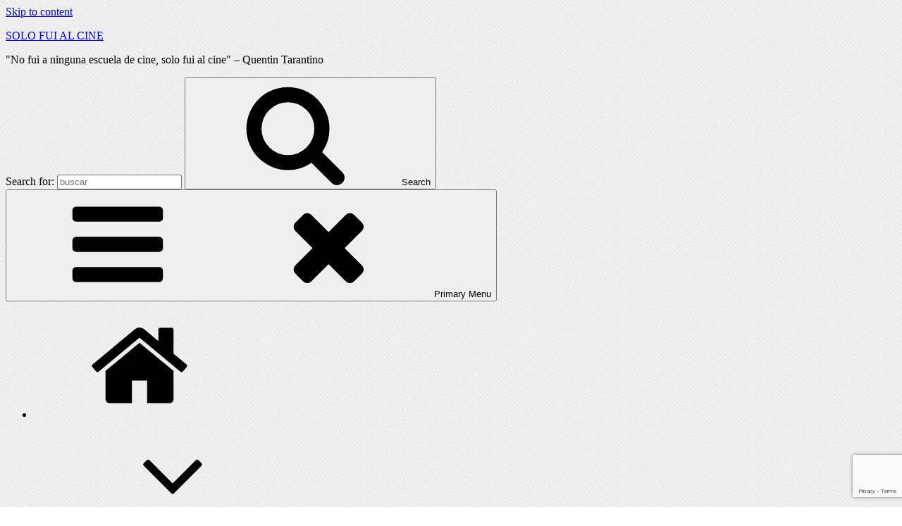

--- FILE ---
content_type: text/html; charset=utf-8
request_url: https://www.google.com/recaptcha/api2/anchor?ar=1&k=6LfbHJslAAAAAPSpvB_VOAMLHa130VOC9hSKdfUH&co=aHR0cHM6Ly9zb2xvZnVpYWxjaW5lLmNvbTo0NDM.&hl=en&v=PoyoqOPhxBO7pBk68S4YbpHZ&size=invisible&anchor-ms=20000&execute-ms=30000&cb=13ye374lyof5
body_size: 48580
content:
<!DOCTYPE HTML><html dir="ltr" lang="en"><head><meta http-equiv="Content-Type" content="text/html; charset=UTF-8">
<meta http-equiv="X-UA-Compatible" content="IE=edge">
<title>reCAPTCHA</title>
<style type="text/css">
/* cyrillic-ext */
@font-face {
  font-family: 'Roboto';
  font-style: normal;
  font-weight: 400;
  font-stretch: 100%;
  src: url(//fonts.gstatic.com/s/roboto/v48/KFO7CnqEu92Fr1ME7kSn66aGLdTylUAMa3GUBHMdazTgWw.woff2) format('woff2');
  unicode-range: U+0460-052F, U+1C80-1C8A, U+20B4, U+2DE0-2DFF, U+A640-A69F, U+FE2E-FE2F;
}
/* cyrillic */
@font-face {
  font-family: 'Roboto';
  font-style: normal;
  font-weight: 400;
  font-stretch: 100%;
  src: url(//fonts.gstatic.com/s/roboto/v48/KFO7CnqEu92Fr1ME7kSn66aGLdTylUAMa3iUBHMdazTgWw.woff2) format('woff2');
  unicode-range: U+0301, U+0400-045F, U+0490-0491, U+04B0-04B1, U+2116;
}
/* greek-ext */
@font-face {
  font-family: 'Roboto';
  font-style: normal;
  font-weight: 400;
  font-stretch: 100%;
  src: url(//fonts.gstatic.com/s/roboto/v48/KFO7CnqEu92Fr1ME7kSn66aGLdTylUAMa3CUBHMdazTgWw.woff2) format('woff2');
  unicode-range: U+1F00-1FFF;
}
/* greek */
@font-face {
  font-family: 'Roboto';
  font-style: normal;
  font-weight: 400;
  font-stretch: 100%;
  src: url(//fonts.gstatic.com/s/roboto/v48/KFO7CnqEu92Fr1ME7kSn66aGLdTylUAMa3-UBHMdazTgWw.woff2) format('woff2');
  unicode-range: U+0370-0377, U+037A-037F, U+0384-038A, U+038C, U+038E-03A1, U+03A3-03FF;
}
/* math */
@font-face {
  font-family: 'Roboto';
  font-style: normal;
  font-weight: 400;
  font-stretch: 100%;
  src: url(//fonts.gstatic.com/s/roboto/v48/KFO7CnqEu92Fr1ME7kSn66aGLdTylUAMawCUBHMdazTgWw.woff2) format('woff2');
  unicode-range: U+0302-0303, U+0305, U+0307-0308, U+0310, U+0312, U+0315, U+031A, U+0326-0327, U+032C, U+032F-0330, U+0332-0333, U+0338, U+033A, U+0346, U+034D, U+0391-03A1, U+03A3-03A9, U+03B1-03C9, U+03D1, U+03D5-03D6, U+03F0-03F1, U+03F4-03F5, U+2016-2017, U+2034-2038, U+203C, U+2040, U+2043, U+2047, U+2050, U+2057, U+205F, U+2070-2071, U+2074-208E, U+2090-209C, U+20D0-20DC, U+20E1, U+20E5-20EF, U+2100-2112, U+2114-2115, U+2117-2121, U+2123-214F, U+2190, U+2192, U+2194-21AE, U+21B0-21E5, U+21F1-21F2, U+21F4-2211, U+2213-2214, U+2216-22FF, U+2308-230B, U+2310, U+2319, U+231C-2321, U+2336-237A, U+237C, U+2395, U+239B-23B7, U+23D0, U+23DC-23E1, U+2474-2475, U+25AF, U+25B3, U+25B7, U+25BD, U+25C1, U+25CA, U+25CC, U+25FB, U+266D-266F, U+27C0-27FF, U+2900-2AFF, U+2B0E-2B11, U+2B30-2B4C, U+2BFE, U+3030, U+FF5B, U+FF5D, U+1D400-1D7FF, U+1EE00-1EEFF;
}
/* symbols */
@font-face {
  font-family: 'Roboto';
  font-style: normal;
  font-weight: 400;
  font-stretch: 100%;
  src: url(//fonts.gstatic.com/s/roboto/v48/KFO7CnqEu92Fr1ME7kSn66aGLdTylUAMaxKUBHMdazTgWw.woff2) format('woff2');
  unicode-range: U+0001-000C, U+000E-001F, U+007F-009F, U+20DD-20E0, U+20E2-20E4, U+2150-218F, U+2190, U+2192, U+2194-2199, U+21AF, U+21E6-21F0, U+21F3, U+2218-2219, U+2299, U+22C4-22C6, U+2300-243F, U+2440-244A, U+2460-24FF, U+25A0-27BF, U+2800-28FF, U+2921-2922, U+2981, U+29BF, U+29EB, U+2B00-2BFF, U+4DC0-4DFF, U+FFF9-FFFB, U+10140-1018E, U+10190-1019C, U+101A0, U+101D0-101FD, U+102E0-102FB, U+10E60-10E7E, U+1D2C0-1D2D3, U+1D2E0-1D37F, U+1F000-1F0FF, U+1F100-1F1AD, U+1F1E6-1F1FF, U+1F30D-1F30F, U+1F315, U+1F31C, U+1F31E, U+1F320-1F32C, U+1F336, U+1F378, U+1F37D, U+1F382, U+1F393-1F39F, U+1F3A7-1F3A8, U+1F3AC-1F3AF, U+1F3C2, U+1F3C4-1F3C6, U+1F3CA-1F3CE, U+1F3D4-1F3E0, U+1F3ED, U+1F3F1-1F3F3, U+1F3F5-1F3F7, U+1F408, U+1F415, U+1F41F, U+1F426, U+1F43F, U+1F441-1F442, U+1F444, U+1F446-1F449, U+1F44C-1F44E, U+1F453, U+1F46A, U+1F47D, U+1F4A3, U+1F4B0, U+1F4B3, U+1F4B9, U+1F4BB, U+1F4BF, U+1F4C8-1F4CB, U+1F4D6, U+1F4DA, U+1F4DF, U+1F4E3-1F4E6, U+1F4EA-1F4ED, U+1F4F7, U+1F4F9-1F4FB, U+1F4FD-1F4FE, U+1F503, U+1F507-1F50B, U+1F50D, U+1F512-1F513, U+1F53E-1F54A, U+1F54F-1F5FA, U+1F610, U+1F650-1F67F, U+1F687, U+1F68D, U+1F691, U+1F694, U+1F698, U+1F6AD, U+1F6B2, U+1F6B9-1F6BA, U+1F6BC, U+1F6C6-1F6CF, U+1F6D3-1F6D7, U+1F6E0-1F6EA, U+1F6F0-1F6F3, U+1F6F7-1F6FC, U+1F700-1F7FF, U+1F800-1F80B, U+1F810-1F847, U+1F850-1F859, U+1F860-1F887, U+1F890-1F8AD, U+1F8B0-1F8BB, U+1F8C0-1F8C1, U+1F900-1F90B, U+1F93B, U+1F946, U+1F984, U+1F996, U+1F9E9, U+1FA00-1FA6F, U+1FA70-1FA7C, U+1FA80-1FA89, U+1FA8F-1FAC6, U+1FACE-1FADC, U+1FADF-1FAE9, U+1FAF0-1FAF8, U+1FB00-1FBFF;
}
/* vietnamese */
@font-face {
  font-family: 'Roboto';
  font-style: normal;
  font-weight: 400;
  font-stretch: 100%;
  src: url(//fonts.gstatic.com/s/roboto/v48/KFO7CnqEu92Fr1ME7kSn66aGLdTylUAMa3OUBHMdazTgWw.woff2) format('woff2');
  unicode-range: U+0102-0103, U+0110-0111, U+0128-0129, U+0168-0169, U+01A0-01A1, U+01AF-01B0, U+0300-0301, U+0303-0304, U+0308-0309, U+0323, U+0329, U+1EA0-1EF9, U+20AB;
}
/* latin-ext */
@font-face {
  font-family: 'Roboto';
  font-style: normal;
  font-weight: 400;
  font-stretch: 100%;
  src: url(//fonts.gstatic.com/s/roboto/v48/KFO7CnqEu92Fr1ME7kSn66aGLdTylUAMa3KUBHMdazTgWw.woff2) format('woff2');
  unicode-range: U+0100-02BA, U+02BD-02C5, U+02C7-02CC, U+02CE-02D7, U+02DD-02FF, U+0304, U+0308, U+0329, U+1D00-1DBF, U+1E00-1E9F, U+1EF2-1EFF, U+2020, U+20A0-20AB, U+20AD-20C0, U+2113, U+2C60-2C7F, U+A720-A7FF;
}
/* latin */
@font-face {
  font-family: 'Roboto';
  font-style: normal;
  font-weight: 400;
  font-stretch: 100%;
  src: url(//fonts.gstatic.com/s/roboto/v48/KFO7CnqEu92Fr1ME7kSn66aGLdTylUAMa3yUBHMdazQ.woff2) format('woff2');
  unicode-range: U+0000-00FF, U+0131, U+0152-0153, U+02BB-02BC, U+02C6, U+02DA, U+02DC, U+0304, U+0308, U+0329, U+2000-206F, U+20AC, U+2122, U+2191, U+2193, U+2212, U+2215, U+FEFF, U+FFFD;
}
/* cyrillic-ext */
@font-face {
  font-family: 'Roboto';
  font-style: normal;
  font-weight: 500;
  font-stretch: 100%;
  src: url(//fonts.gstatic.com/s/roboto/v48/KFO7CnqEu92Fr1ME7kSn66aGLdTylUAMa3GUBHMdazTgWw.woff2) format('woff2');
  unicode-range: U+0460-052F, U+1C80-1C8A, U+20B4, U+2DE0-2DFF, U+A640-A69F, U+FE2E-FE2F;
}
/* cyrillic */
@font-face {
  font-family: 'Roboto';
  font-style: normal;
  font-weight: 500;
  font-stretch: 100%;
  src: url(//fonts.gstatic.com/s/roboto/v48/KFO7CnqEu92Fr1ME7kSn66aGLdTylUAMa3iUBHMdazTgWw.woff2) format('woff2');
  unicode-range: U+0301, U+0400-045F, U+0490-0491, U+04B0-04B1, U+2116;
}
/* greek-ext */
@font-face {
  font-family: 'Roboto';
  font-style: normal;
  font-weight: 500;
  font-stretch: 100%;
  src: url(//fonts.gstatic.com/s/roboto/v48/KFO7CnqEu92Fr1ME7kSn66aGLdTylUAMa3CUBHMdazTgWw.woff2) format('woff2');
  unicode-range: U+1F00-1FFF;
}
/* greek */
@font-face {
  font-family: 'Roboto';
  font-style: normal;
  font-weight: 500;
  font-stretch: 100%;
  src: url(//fonts.gstatic.com/s/roboto/v48/KFO7CnqEu92Fr1ME7kSn66aGLdTylUAMa3-UBHMdazTgWw.woff2) format('woff2');
  unicode-range: U+0370-0377, U+037A-037F, U+0384-038A, U+038C, U+038E-03A1, U+03A3-03FF;
}
/* math */
@font-face {
  font-family: 'Roboto';
  font-style: normal;
  font-weight: 500;
  font-stretch: 100%;
  src: url(//fonts.gstatic.com/s/roboto/v48/KFO7CnqEu92Fr1ME7kSn66aGLdTylUAMawCUBHMdazTgWw.woff2) format('woff2');
  unicode-range: U+0302-0303, U+0305, U+0307-0308, U+0310, U+0312, U+0315, U+031A, U+0326-0327, U+032C, U+032F-0330, U+0332-0333, U+0338, U+033A, U+0346, U+034D, U+0391-03A1, U+03A3-03A9, U+03B1-03C9, U+03D1, U+03D5-03D6, U+03F0-03F1, U+03F4-03F5, U+2016-2017, U+2034-2038, U+203C, U+2040, U+2043, U+2047, U+2050, U+2057, U+205F, U+2070-2071, U+2074-208E, U+2090-209C, U+20D0-20DC, U+20E1, U+20E5-20EF, U+2100-2112, U+2114-2115, U+2117-2121, U+2123-214F, U+2190, U+2192, U+2194-21AE, U+21B0-21E5, U+21F1-21F2, U+21F4-2211, U+2213-2214, U+2216-22FF, U+2308-230B, U+2310, U+2319, U+231C-2321, U+2336-237A, U+237C, U+2395, U+239B-23B7, U+23D0, U+23DC-23E1, U+2474-2475, U+25AF, U+25B3, U+25B7, U+25BD, U+25C1, U+25CA, U+25CC, U+25FB, U+266D-266F, U+27C0-27FF, U+2900-2AFF, U+2B0E-2B11, U+2B30-2B4C, U+2BFE, U+3030, U+FF5B, U+FF5D, U+1D400-1D7FF, U+1EE00-1EEFF;
}
/* symbols */
@font-face {
  font-family: 'Roboto';
  font-style: normal;
  font-weight: 500;
  font-stretch: 100%;
  src: url(//fonts.gstatic.com/s/roboto/v48/KFO7CnqEu92Fr1ME7kSn66aGLdTylUAMaxKUBHMdazTgWw.woff2) format('woff2');
  unicode-range: U+0001-000C, U+000E-001F, U+007F-009F, U+20DD-20E0, U+20E2-20E4, U+2150-218F, U+2190, U+2192, U+2194-2199, U+21AF, U+21E6-21F0, U+21F3, U+2218-2219, U+2299, U+22C4-22C6, U+2300-243F, U+2440-244A, U+2460-24FF, U+25A0-27BF, U+2800-28FF, U+2921-2922, U+2981, U+29BF, U+29EB, U+2B00-2BFF, U+4DC0-4DFF, U+FFF9-FFFB, U+10140-1018E, U+10190-1019C, U+101A0, U+101D0-101FD, U+102E0-102FB, U+10E60-10E7E, U+1D2C0-1D2D3, U+1D2E0-1D37F, U+1F000-1F0FF, U+1F100-1F1AD, U+1F1E6-1F1FF, U+1F30D-1F30F, U+1F315, U+1F31C, U+1F31E, U+1F320-1F32C, U+1F336, U+1F378, U+1F37D, U+1F382, U+1F393-1F39F, U+1F3A7-1F3A8, U+1F3AC-1F3AF, U+1F3C2, U+1F3C4-1F3C6, U+1F3CA-1F3CE, U+1F3D4-1F3E0, U+1F3ED, U+1F3F1-1F3F3, U+1F3F5-1F3F7, U+1F408, U+1F415, U+1F41F, U+1F426, U+1F43F, U+1F441-1F442, U+1F444, U+1F446-1F449, U+1F44C-1F44E, U+1F453, U+1F46A, U+1F47D, U+1F4A3, U+1F4B0, U+1F4B3, U+1F4B9, U+1F4BB, U+1F4BF, U+1F4C8-1F4CB, U+1F4D6, U+1F4DA, U+1F4DF, U+1F4E3-1F4E6, U+1F4EA-1F4ED, U+1F4F7, U+1F4F9-1F4FB, U+1F4FD-1F4FE, U+1F503, U+1F507-1F50B, U+1F50D, U+1F512-1F513, U+1F53E-1F54A, U+1F54F-1F5FA, U+1F610, U+1F650-1F67F, U+1F687, U+1F68D, U+1F691, U+1F694, U+1F698, U+1F6AD, U+1F6B2, U+1F6B9-1F6BA, U+1F6BC, U+1F6C6-1F6CF, U+1F6D3-1F6D7, U+1F6E0-1F6EA, U+1F6F0-1F6F3, U+1F6F7-1F6FC, U+1F700-1F7FF, U+1F800-1F80B, U+1F810-1F847, U+1F850-1F859, U+1F860-1F887, U+1F890-1F8AD, U+1F8B0-1F8BB, U+1F8C0-1F8C1, U+1F900-1F90B, U+1F93B, U+1F946, U+1F984, U+1F996, U+1F9E9, U+1FA00-1FA6F, U+1FA70-1FA7C, U+1FA80-1FA89, U+1FA8F-1FAC6, U+1FACE-1FADC, U+1FADF-1FAE9, U+1FAF0-1FAF8, U+1FB00-1FBFF;
}
/* vietnamese */
@font-face {
  font-family: 'Roboto';
  font-style: normal;
  font-weight: 500;
  font-stretch: 100%;
  src: url(//fonts.gstatic.com/s/roboto/v48/KFO7CnqEu92Fr1ME7kSn66aGLdTylUAMa3OUBHMdazTgWw.woff2) format('woff2');
  unicode-range: U+0102-0103, U+0110-0111, U+0128-0129, U+0168-0169, U+01A0-01A1, U+01AF-01B0, U+0300-0301, U+0303-0304, U+0308-0309, U+0323, U+0329, U+1EA0-1EF9, U+20AB;
}
/* latin-ext */
@font-face {
  font-family: 'Roboto';
  font-style: normal;
  font-weight: 500;
  font-stretch: 100%;
  src: url(//fonts.gstatic.com/s/roboto/v48/KFO7CnqEu92Fr1ME7kSn66aGLdTylUAMa3KUBHMdazTgWw.woff2) format('woff2');
  unicode-range: U+0100-02BA, U+02BD-02C5, U+02C7-02CC, U+02CE-02D7, U+02DD-02FF, U+0304, U+0308, U+0329, U+1D00-1DBF, U+1E00-1E9F, U+1EF2-1EFF, U+2020, U+20A0-20AB, U+20AD-20C0, U+2113, U+2C60-2C7F, U+A720-A7FF;
}
/* latin */
@font-face {
  font-family: 'Roboto';
  font-style: normal;
  font-weight: 500;
  font-stretch: 100%;
  src: url(//fonts.gstatic.com/s/roboto/v48/KFO7CnqEu92Fr1ME7kSn66aGLdTylUAMa3yUBHMdazQ.woff2) format('woff2');
  unicode-range: U+0000-00FF, U+0131, U+0152-0153, U+02BB-02BC, U+02C6, U+02DA, U+02DC, U+0304, U+0308, U+0329, U+2000-206F, U+20AC, U+2122, U+2191, U+2193, U+2212, U+2215, U+FEFF, U+FFFD;
}
/* cyrillic-ext */
@font-face {
  font-family: 'Roboto';
  font-style: normal;
  font-weight: 900;
  font-stretch: 100%;
  src: url(//fonts.gstatic.com/s/roboto/v48/KFO7CnqEu92Fr1ME7kSn66aGLdTylUAMa3GUBHMdazTgWw.woff2) format('woff2');
  unicode-range: U+0460-052F, U+1C80-1C8A, U+20B4, U+2DE0-2DFF, U+A640-A69F, U+FE2E-FE2F;
}
/* cyrillic */
@font-face {
  font-family: 'Roboto';
  font-style: normal;
  font-weight: 900;
  font-stretch: 100%;
  src: url(//fonts.gstatic.com/s/roboto/v48/KFO7CnqEu92Fr1ME7kSn66aGLdTylUAMa3iUBHMdazTgWw.woff2) format('woff2');
  unicode-range: U+0301, U+0400-045F, U+0490-0491, U+04B0-04B1, U+2116;
}
/* greek-ext */
@font-face {
  font-family: 'Roboto';
  font-style: normal;
  font-weight: 900;
  font-stretch: 100%;
  src: url(//fonts.gstatic.com/s/roboto/v48/KFO7CnqEu92Fr1ME7kSn66aGLdTylUAMa3CUBHMdazTgWw.woff2) format('woff2');
  unicode-range: U+1F00-1FFF;
}
/* greek */
@font-face {
  font-family: 'Roboto';
  font-style: normal;
  font-weight: 900;
  font-stretch: 100%;
  src: url(//fonts.gstatic.com/s/roboto/v48/KFO7CnqEu92Fr1ME7kSn66aGLdTylUAMa3-UBHMdazTgWw.woff2) format('woff2');
  unicode-range: U+0370-0377, U+037A-037F, U+0384-038A, U+038C, U+038E-03A1, U+03A3-03FF;
}
/* math */
@font-face {
  font-family: 'Roboto';
  font-style: normal;
  font-weight: 900;
  font-stretch: 100%;
  src: url(//fonts.gstatic.com/s/roboto/v48/KFO7CnqEu92Fr1ME7kSn66aGLdTylUAMawCUBHMdazTgWw.woff2) format('woff2');
  unicode-range: U+0302-0303, U+0305, U+0307-0308, U+0310, U+0312, U+0315, U+031A, U+0326-0327, U+032C, U+032F-0330, U+0332-0333, U+0338, U+033A, U+0346, U+034D, U+0391-03A1, U+03A3-03A9, U+03B1-03C9, U+03D1, U+03D5-03D6, U+03F0-03F1, U+03F4-03F5, U+2016-2017, U+2034-2038, U+203C, U+2040, U+2043, U+2047, U+2050, U+2057, U+205F, U+2070-2071, U+2074-208E, U+2090-209C, U+20D0-20DC, U+20E1, U+20E5-20EF, U+2100-2112, U+2114-2115, U+2117-2121, U+2123-214F, U+2190, U+2192, U+2194-21AE, U+21B0-21E5, U+21F1-21F2, U+21F4-2211, U+2213-2214, U+2216-22FF, U+2308-230B, U+2310, U+2319, U+231C-2321, U+2336-237A, U+237C, U+2395, U+239B-23B7, U+23D0, U+23DC-23E1, U+2474-2475, U+25AF, U+25B3, U+25B7, U+25BD, U+25C1, U+25CA, U+25CC, U+25FB, U+266D-266F, U+27C0-27FF, U+2900-2AFF, U+2B0E-2B11, U+2B30-2B4C, U+2BFE, U+3030, U+FF5B, U+FF5D, U+1D400-1D7FF, U+1EE00-1EEFF;
}
/* symbols */
@font-face {
  font-family: 'Roboto';
  font-style: normal;
  font-weight: 900;
  font-stretch: 100%;
  src: url(//fonts.gstatic.com/s/roboto/v48/KFO7CnqEu92Fr1ME7kSn66aGLdTylUAMaxKUBHMdazTgWw.woff2) format('woff2');
  unicode-range: U+0001-000C, U+000E-001F, U+007F-009F, U+20DD-20E0, U+20E2-20E4, U+2150-218F, U+2190, U+2192, U+2194-2199, U+21AF, U+21E6-21F0, U+21F3, U+2218-2219, U+2299, U+22C4-22C6, U+2300-243F, U+2440-244A, U+2460-24FF, U+25A0-27BF, U+2800-28FF, U+2921-2922, U+2981, U+29BF, U+29EB, U+2B00-2BFF, U+4DC0-4DFF, U+FFF9-FFFB, U+10140-1018E, U+10190-1019C, U+101A0, U+101D0-101FD, U+102E0-102FB, U+10E60-10E7E, U+1D2C0-1D2D3, U+1D2E0-1D37F, U+1F000-1F0FF, U+1F100-1F1AD, U+1F1E6-1F1FF, U+1F30D-1F30F, U+1F315, U+1F31C, U+1F31E, U+1F320-1F32C, U+1F336, U+1F378, U+1F37D, U+1F382, U+1F393-1F39F, U+1F3A7-1F3A8, U+1F3AC-1F3AF, U+1F3C2, U+1F3C4-1F3C6, U+1F3CA-1F3CE, U+1F3D4-1F3E0, U+1F3ED, U+1F3F1-1F3F3, U+1F3F5-1F3F7, U+1F408, U+1F415, U+1F41F, U+1F426, U+1F43F, U+1F441-1F442, U+1F444, U+1F446-1F449, U+1F44C-1F44E, U+1F453, U+1F46A, U+1F47D, U+1F4A3, U+1F4B0, U+1F4B3, U+1F4B9, U+1F4BB, U+1F4BF, U+1F4C8-1F4CB, U+1F4D6, U+1F4DA, U+1F4DF, U+1F4E3-1F4E6, U+1F4EA-1F4ED, U+1F4F7, U+1F4F9-1F4FB, U+1F4FD-1F4FE, U+1F503, U+1F507-1F50B, U+1F50D, U+1F512-1F513, U+1F53E-1F54A, U+1F54F-1F5FA, U+1F610, U+1F650-1F67F, U+1F687, U+1F68D, U+1F691, U+1F694, U+1F698, U+1F6AD, U+1F6B2, U+1F6B9-1F6BA, U+1F6BC, U+1F6C6-1F6CF, U+1F6D3-1F6D7, U+1F6E0-1F6EA, U+1F6F0-1F6F3, U+1F6F7-1F6FC, U+1F700-1F7FF, U+1F800-1F80B, U+1F810-1F847, U+1F850-1F859, U+1F860-1F887, U+1F890-1F8AD, U+1F8B0-1F8BB, U+1F8C0-1F8C1, U+1F900-1F90B, U+1F93B, U+1F946, U+1F984, U+1F996, U+1F9E9, U+1FA00-1FA6F, U+1FA70-1FA7C, U+1FA80-1FA89, U+1FA8F-1FAC6, U+1FACE-1FADC, U+1FADF-1FAE9, U+1FAF0-1FAF8, U+1FB00-1FBFF;
}
/* vietnamese */
@font-face {
  font-family: 'Roboto';
  font-style: normal;
  font-weight: 900;
  font-stretch: 100%;
  src: url(//fonts.gstatic.com/s/roboto/v48/KFO7CnqEu92Fr1ME7kSn66aGLdTylUAMa3OUBHMdazTgWw.woff2) format('woff2');
  unicode-range: U+0102-0103, U+0110-0111, U+0128-0129, U+0168-0169, U+01A0-01A1, U+01AF-01B0, U+0300-0301, U+0303-0304, U+0308-0309, U+0323, U+0329, U+1EA0-1EF9, U+20AB;
}
/* latin-ext */
@font-face {
  font-family: 'Roboto';
  font-style: normal;
  font-weight: 900;
  font-stretch: 100%;
  src: url(//fonts.gstatic.com/s/roboto/v48/KFO7CnqEu92Fr1ME7kSn66aGLdTylUAMa3KUBHMdazTgWw.woff2) format('woff2');
  unicode-range: U+0100-02BA, U+02BD-02C5, U+02C7-02CC, U+02CE-02D7, U+02DD-02FF, U+0304, U+0308, U+0329, U+1D00-1DBF, U+1E00-1E9F, U+1EF2-1EFF, U+2020, U+20A0-20AB, U+20AD-20C0, U+2113, U+2C60-2C7F, U+A720-A7FF;
}
/* latin */
@font-face {
  font-family: 'Roboto';
  font-style: normal;
  font-weight: 900;
  font-stretch: 100%;
  src: url(//fonts.gstatic.com/s/roboto/v48/KFO7CnqEu92Fr1ME7kSn66aGLdTylUAMa3yUBHMdazQ.woff2) format('woff2');
  unicode-range: U+0000-00FF, U+0131, U+0152-0153, U+02BB-02BC, U+02C6, U+02DA, U+02DC, U+0304, U+0308, U+0329, U+2000-206F, U+20AC, U+2122, U+2191, U+2193, U+2212, U+2215, U+FEFF, U+FFFD;
}

</style>
<link rel="stylesheet" type="text/css" href="https://www.gstatic.com/recaptcha/releases/PoyoqOPhxBO7pBk68S4YbpHZ/styles__ltr.css">
<script nonce="4f2qQNY5vJf74GXLBOut0g" type="text/javascript">window['__recaptcha_api'] = 'https://www.google.com/recaptcha/api2/';</script>
<script type="text/javascript" src="https://www.gstatic.com/recaptcha/releases/PoyoqOPhxBO7pBk68S4YbpHZ/recaptcha__en.js" nonce="4f2qQNY5vJf74GXLBOut0g">
      
    </script></head>
<body><div id="rc-anchor-alert" class="rc-anchor-alert"></div>
<input type="hidden" id="recaptcha-token" value="[base64]">
<script type="text/javascript" nonce="4f2qQNY5vJf74GXLBOut0g">
      recaptcha.anchor.Main.init("[\x22ainput\x22,[\x22bgdata\x22,\x22\x22,\[base64]/[base64]/MjU1Ong/[base64]/[base64]/[base64]/[base64]/[base64]/[base64]/[base64]/[base64]/[base64]/[base64]/[base64]/[base64]/[base64]/[base64]/[base64]\\u003d\x22,\[base64]\\u003d\\u003d\x22,\x22ScK6N8KQw65eM2UFw6bCol/Cv8O9eEPDrFTCq24Kw67DtD1oGsKbwpzCnnfCvR5uw6sPwqPCrWHCpxLDsFjDssKeOcOJw5FBVcOuJ1jDnMOMw5vDvEkYIsOAwrfDpWzCnnxAJ8KXSF7DnsKZfjrCszzDucK+D8OqwpN/AS3CiRDCujp2w7DDjFXDpsOawrIAKxpvSjJWNg43MsO6w5stb3bDh8OBw4XDlsODw5/DrHvDrMK4w7/[base64]/Cglg7GWIJwrZkTsKpWsO4KnJ9fMO+KRvDuG3CrzMqAgBRf8OSw7LCl1l2w6gCFFckwpx5fE/CkjHCh8OASU9EZsO0E8Ofwo0fwqjCp8KgXUR5w4zCiWhuwo0nHMOFeCM+dgYoT8Kww4vDvsOpwprCmsODw7NFwpRnSgXDtMKmUVXCnwtrwqFrS8KTwqjCn8K9w4zDkMO8w7YWwosPw4nDlsKFJ8KAwojDq1xEWnDCjsOgw7Bsw5kGwoQAwr/[base64]/CnQRKw4d9ZMOGMitOYsO8SsOiw6/CmB/CplwAE3XCl8KuIHtXW0t8w4HDu8O1DsOAw7Esw58FEFlncMKgfMKww6LDhsKXLcKFwooUwrDDtyXDtcOqw5jDlV4Lw7ciw4jDtMK8DGwTF8OzCsK+f8Onwrtmw78VAznDkEQgTsKlwqYbwoDDpw3CtxLDuT/ChsOLwofCsMOUeR8SW8OTw6DDjcO5w4/[base64]/ChsOTw5XCjMKjI8Ofw6MCeFxFcHbDucO/GsOgwpdew5Qsw5/[base64]/DvCtFw6HDhmzDm3jChcOTw5DCgwxLRX3Dv8OmwoZ9wqMjEcOACWLChMKvwpLCvzU8CGvDs8OKw7BuKn3CrsOjw7hww7fDucOgZHp4G8KAw5J/[base64]/[base64]/wqTClcOTwpbCqH8cA3QDRsKQw5TDtyN0woNmdSnDkR/DgcOQwobCoj7DuXfCmcKGw5vDnMKpw6zDpw4MasOMScKdNjDDuyXDrE7DmcOufhjCiwdxwqRbw7bCssKRIXdmwogVw4fCvFjDpHvDtDTDpsONYCzChkcLEEACw4Fiw7HCo8OnUgFww7gUUQoqXFs5DxvDi8KAwonDm3vDhWFIOzlXwovDhk/DiS7CqcKVI1/Di8KHbT/CoMKyCx8uJw1cIV9jPGXDnz17wqBpwpcnKMOATsKZwqfDkRhgIsOyfEnCicKmwpPCpMO9wqTDj8OXw7jDkTjDn8KMGsK6wqJlw6vCj0nDlnfDmHwrw7FwYsKlOWXDhMKCw4ZFccK0MHrCkjcfw7fDrcOIZcK/wqJFIMOcwpZ2UsOlwr4dJcKJGcOnSBtBwqfDihvDgsO4BcKswrPCj8OawohHw5LCnVDCrcOWw4TCoGDDsMKJwpdJw43ClQtBw44jGVDDjcOFwpDCsXZPc8OOa8O0cBAlfETDtcKkwr/CssKcw6gIwr/ChMONEyMywrPCn1zCrsK4wrUeKcKowqrDisKlKFzDmsKlS3HCox4pwrrDhR4Ew4BGwqksw5UCwpDDj8OQPMKKw6hcMyk8W8OQw4VMwowbYDhCPDXDjFHCi3R0w4LDsW1CPUYVw7Vqw73DtcOLC8Kew6rCu8KwWcO9HMOMwqoow5bCr2ZcwoF/[base64]/wqzDgB52wr9SER7Cln44w7RwOiVRcTXDqQZVGRwQw4FWw6hJwqPCtMO8w7nDs3nDgS8ow5LCrGpOcxzCgcOeUhIGwrNcZwLCsMOTw5fDoG/DisOew7Few5zCtMK/TsKkw6Y3w5TDlsOEWcOpPsKAw4DCuzzCj8OWZMKmw5JIw6UlZ8OQwoA1wrouwr/[base64]/DgsOjB8KmasKxGBsjw6UswrjCiz9EdsO7wo0xwoPCncKaNC/[base64]/DiywqIcKrWcOHwpTCr0ABLQ4INsOpesOyKcKowoZqwq3Ct8OLAXLCkMKTwoVHwoImw6vCi040w7YeYSAfw5DCnAcLOH1Vw6fDpAtLaWLCoMOhEjfCmcKpwqQGwohpcsO2IQ5PT8KVBX9Lw5Zkwphow6DDgcOuwpdwFT0Gw7JnH8O1w4LClH8kDThAw4E9Ml7CtsK/wq5CwqEhwo7DusK+w6RswpdDwoDDoMKLw7/CtmjDvsKldQxwAUVNwpdfwrxbRsOtw6fCnEMvZRrCnMKVwpB7wp4WdcKaw51lXUrCvQwKwqEXwrXDgSfDti1qw5jDjybCjR/CnsOew6w7FgYYw7hCEsK8O8Ktw7DCkGbCkyfCii3DssO9w5TDucK6Z8OoI8Odw49CwrkkH1xzRcObTMOAwoU1JEluBgsnRsK0aHxAa1HDu8Krw519wpsuKkrDkcOYZsKEEcO8w57CtsONMBQ1wrfCqQYLwqBnK8ObcsKMwozDv03CrsOoa8KUwopKVl3DvsOGw6M/wp4xw4jCp8O9S8KZbwdRb8Onw4vCpsO/w6wyK8OTw7nCu8KnR1JtMsKrwqUxw6YtUcOJw78uw60ye8Okw4Irwo1MEMKawrtsw67CqQ3CrlDCksOwwrE8wpDDiHvDsVxpZ8KMw51WwpvCsMKMw5DCsHPDrsKKwrxLSE7DgMOBw77CpA7DssOAwq7CmD3CjsKaJ8OldWY6P3/DggHDtcK5RcKaJsK8Ykt3bXhlw6Mkw4LDtsKMKcOuHcKgw59/RRErwoFBfzPDrkpSNX3DtRnCtMO8w4bDicOjw5QOMkjCl8OTw5zDj2NUwqEgC8Odw6LDniHDlSlkPsKBw50xAgcZJcOyd8OEGzHDmi7CqRgiw4rCnX5hw6nDqgFqwobDvBU+Cxs3CF7DksKbFglwc8KEICcOwpB0dgcPfXliOlA+w4/DuMKpwpfDq3HDnwdtwrkLw6fCpUfCtMO8w6czXyg5D8O4w6/Dk3lAw5vCk8KmRkLDhcO/[base64]/[base64]/[base64]/[base64]/[base64]/Dm2ozTsOUwpBwwo0fWGU8wrUqQ2vDtDzDl8KUw7F3MsKGZ2LDhMOIw5LCoS/CgcOxw4bCi8OaacOYKWnChMKgw4jCgjYhSWbDuGLDpGDDoMO8UHpxRcKLYsKKPVZ7Xykmw54YOlTClkJJK0V9IMOLBg3CrcOlwozDqCY3U8OMVQrCuwDDucOuLDVvwpZvamTCl0Zuw5fDrArCkMKGYX/Dt8OFw7oPQ8OqCcOHP2rCnhNTwrfDmBjDvsK0wrfDt8O7Ml9/w4N2w7AadsKaN8Kiw5bCuT55wqDDsA9uwoPDqkjDuQQ7wpRfOMOzccK/w78ndRfCiygddsOGXkDCrsOOw4cYw4kfw7ogwp/CkcKfw5HCoQbDk31SX8OWTGsRVnLDvD0Jwo7CqVXCiMKKPEQhw59geHFgw6PDkcOxf0LDjlMBDsKyMsK/OsOzWMOawpErwrPDqjhOY3nDsiDDvWbCm31OWMKtw51mIcKBOGAowqzDvMO/EwVUbMOnHcOewr/ChiTDl143JyAhwpHCsBbDmU7DnS1xO0YUwrfClk7DqcO6woouw5p2endow4AzE2JXEcOPw5MawpUew7EHwrnDocKbw7XDkxjDvCvCpsKJbmRiTX/ChMO4wrrCskLDkwNVZgrDjcOuYcOUw5V4ZsKiw5jDs8KcCMKIZ8O/wpIGw4Vkw5sfwqnDrm3CgwlIYMKjwoB+w7o3d09Fwo9/wpjDusKFwrDCgGdifMOew5jCtnVFwpPDvcOyCMOgTGLCvnHDkj7DtcK6UEHDn8O9WcOAw45rAwoaRiTDjcOiQhTDukQQIhhDIQnDslzCucKfR8OeF8KgSl3Dgm/DkyHDsAppwp4Bf8O5fcOTwo3CsEgtSnbDvcKYNipTwrJwwqEgw5oRHScmw6N6AgrChnTCiE9GwrDCgcKjwqR3w77DqsKjRHcRUcKcVsO1woVzU8OAw4ZaT1Ecw7HCohYDHcOeYsK5PcOSwqACYMK1worCpz9SBBwAUMOgCcKUw5kgEEfCsnAxMMO/wpvDr0XCkRRkwp3DiSjDgsKBw7TDqgo2UloOF8OGwo04P8KswpTDlcKKwpjDih0Mw5pVTkMhG8O+w4XCrF1qIMKNwrrCtwN/WTrDjAAYQ8KkLcK6f0fDt8OBbcKwwookwrHDuwjDpg51FQNJC3jDsMOxDxDDrsK5BcK0IGVAM8K8w4lzBMK2w59dw5vCsETCgsObS2fCnhDDk2DDpcK0w7tRZsKhwo3DmsO2E8Oiw7vDu8OAw7pewqLDtcOEGDUTw6zDtm5HVw/[base64]/b8Ohw5bCmnzDrMOHLsO8R8OLw7k8w7/Cmy/DqU9UYMKkQ8OZK0Z1WMKYYcOnwpAza8OLflLDqsKTw5HDmMKccyPDjhEJQcKtAHXDscO9w4Ekw7ZDfm43X8KmeMKFw6PCnMKSw6/Cl8OQwozChWbDusKYw6RmP2HCoVPCh8OkQsKXw5zClV5Ww6rCsgZPwpvCuGbDkFp9V8O/wp1dwrZ1w6DDpMOuw7bCti13Zw7CscOmbBwXWsKgw6giMjHClMOewrjCqxtMw4sSSG8mwrdcw5LCpMKywrEkw47Cr8K3wrVzwqwNw7QRB3vCtxJZekJLw4w6B2pwI8OowqDDug4qYXEqw7HDpMKdKFwnDkZawrLDvcKZw7vCosOZwqUIw7DDrcOWwptKXsKqw5/DuMKxwqzCgBRXw4XCncOETcO9IcKEw7bDkMOzTMOrXhwEQBTDiTwFwrQqwprDqU3DuxPCkcO/w53DhTXDnsKPSj/CqEhKwoQEaMOXCgXCu0fCumgUO8OYFmXCqE40wpPCri1NwoLCuinCpghcw4ZwLRx8wrxHwoNYa3PDtVV0JsOuw7Mxw6zDvsKAXsKheMKPwpXDvMO+cFZkw6fDi8Kgw61sw5HCrn/Ch8OLw5RKw45nw5HDtsOTw6A5UwTCuSYrwroEw5DDs8OWwpspPmtowoZzw5TDjRfCscOaw5APwo5Nw4kqRcOVwq/CsmpgwqtlOzIpw6fCuk/CqxQuw6ggw5fCgkbCnxnDnsKNw5FaLMOUw6/CthIyB8Ofw6BQwqZqV8KyQsKsw7h0Rj0Hw7kpwp0EFDVyw5MUw6FUwqsxw6sLCSk3RCxfw6oPGwo+O8O+a13DiUd3KkFEw5BAY8KldlbDv3vDsXp3ekzDrcK7wrVGQC7CmXTDu3/DkcOBH8OMVsO6wqB8BMKUfcKMwqE5wqrDriBGwoc7E8OiwrLDl8OxRcOUX8K0V0/CgMOIXcOgw4Q8woh4BDwHf8K/[base64]/w6JORsObw7I0A3cFw57Du8KADSNDcT12woUdwrFrccKVSsKZw5F4fcKswqwuwqYhwovCvnlcw7t+w4gsP3M1wozChWJ3YMODw5dvw4Ipw5tSTMOZw43ChcO1w54pcsO0LE3ClHPDrcOaw5vDmVLCpxfDuMKOw6/CmiXDjwnDsS/Dk8Ktwr3CjMKYLMKKw4QvO8O7TcK/GMOsHMKRw5gzw68ew5HDusKnwpB6HsKDw6fDoRlfYMKKwqdZwokuwoE4w402RcKKCMO3H8KqEU89ShMhSyTDjVnDuMKtUcKewrZwVgcnD8OSwrLDshbCiUFTJsKXw7LCkcOzw4jDqcKJBMK5w53DimPCsMK7wpvDvHVSF8OYwpd/wr1jwqBNwr0uwrVzw5xEC0NlEMKiGsKEw4FVOcKsw6PDj8OHw63DqsKXDMKAGRTDvcK5YChdNMOFUyLDocKFQMOSWiJHCMOUJXoOwqbDhz05csKBw4U3w7DCssK0wr3Cr8Kcw67CjDzChXDCucK5KygyWQgbwovCsWzDuV3CtwHChcKdw7scwqsLw44JXE4UWA/CrVYJwq4TwoJ4w5zDhHrDjWrCrsKXTWMNwqPDgMOFwrrCiAXCrsOlZMOiw7Ubw6EkXGtrRMK6w73DucO4woXCn8KMP8OZdEzCmBhawrXCr8OkKcKbwptDwq9jFsOFw7RHQ17CnsO8wrxCTsKSJz/Ct8OJWCMjVVUZQH7CsEhXC2zDvMK2MUh9Q8OAV8Ksw7zCh1XDt8OLw5pHw5bCgxTCgsKvCl3CqMODQMOLDHXDnjjDlk5iw7tRw5VAw4zDhE3DusKdcnfCnMOSGGzDgSfDongqw4zDqFo+wp8Dw4TCs2EEwrMPa8KbBMKjwq/DkTUEw7vChcOmYcOewrEpw6Ykwq/DuyIrHw/CunbDr8KswrvCqlzDtlwORTo8KsO1wqdDwpPDhcKIw6jDpEvCvlQRwrsdJMKMwqPDucO0w5nDqhBpwpd/GcONwqLDgsKjKyMzwoUEEsOAQMKjw5p/bWfDsGATw6bCr8KjfHIsb2rClsKJJsORworDsMKIHMKHw5sIKcO1ZyrDpAfDgcKVH8K1w4bCksK1w49NUiBQw6BybG3DrsOLw784KCnDiUrCucK/w5g4QT0CwpDCoBokwoYmGi7DhsONwpvCkHFqw5ptwoDCgDjDsxtow7fDhSvDj8KTw48CDMKawpXDm0LCrE7DksKqwqJzDE5Gw61YwrAUe8O4WcOhwrrCpBzCiGvCg8OfWSp3bMKowqTCv8KlwoPDpMKoLz0aRQjDvSjDrcKfQH8QZcKod8Ogw7/DocOQN8ODw7MKbsKyw71ED8OCwqPDiR5+w5bDsMKBfsOsw74rwqxDw5bCmMKSRsKTwo9iw67Ds8OVD3TDjlZ6w6zCtcObWA/CujjDosKuGsOrBCTDkcKPLcO9EQsNwoAFTsO6aVIqw5tLdjgAwocYwoNoJMKOBsOSw6BPXn7DkX/CuhU3woLDq8KNwoNZJ8Kuw57DqgLDlCTCgHtTIsKow7nCgxbCtsOuA8KJPcK5w60Xw75BL0xdNU/DhMOYEGHDj8OUw5fCj8OXHhYhb8OnwqElwr7ChUB9QiZIwpwaw7MEO09hdMK5w5tnRjrCqm3CsDg9wqXDnMOow49Pw7HDiCYRw5/DpsKJUsO2VEcdVUoPw4LDuwnDvllndT7Du8O9DcKyw6kuw517LcKTwqTDswrDhw1awpIsbsOtfMKzw57CqXRZw6NVVw/DucKIw5XDgF/DmsK0wrkTw4MJG03CpEAlb3/CsXXDq8OUH8KJcsKGwp3CvMO3wqx3M8KcwqFSZBTDkMKqPhbCnz9ccHHDscOEw6/DgMOMwqU4wrDCg8KFwr18w69Xw4gxw6/CrS5lw4YywrUXw5hEesKWd8KKbsK1w5U/AsO/wpRTasOfw6c/wrZPwp86w7rCpcOCMsOgw6fChwgywpFXw5gVZh1kw7rDvcK6wqXDsjvCm8O0fcK2w4knbcO9wqp5UUzCmMObw4LCijvCgMKAFsK8w5TCpWzDhcKpwqwdwrLDvRpUayUKecOAwoQXwqLCnsKhUMOhwq7Cp8KhwpvDrsOMDQobOMOWJsKdakImNl7Cig9Pwp0/e3/DscKDO8OFe8KFwp0GwpDCsBxZw5rCkcKcPsOiDC7Ds8KmwplWSA7CtMKOaGJlwoBSa8Odw5ttw4nCiSnCpxDCojvDp8OzeMKtw6HDtjrDssKewrHDoXhQG8K9BsKMw6nDkRrDt8KIasK1woXDk8KjfWYCwprClkfCqQ3Dt2R/A8ObXl1IEcOsw7HCnsKgQmbCqAXDrjLCscKiwqdlwqcBfcObwqvCo8O6w5kewqozLsOwLndGwqgcelzDsMORU8O+w7rCoWASPx3DixbDnMK5w5/CpMKXwqzDtjU7w6PDj1/Cj8Kzw5s6wp3ChVxhb8KHEcKSw6fCg8OgN1PDrEpUw6zCncOzwqlHw6zCnG/[base64]/ccOHwoXDgywWbHHCty3DpUTDkyoeeiDDhcO3woEfw4LDqcK1eBrCgjpfak/Di8KRwofDkU3DpMO7IyLDpcO3L0dlw7BKw5LDn8KSZEzCs8K2BB8ffMKvMRbDrUXDqcO1MjnCtjdrCMKfwrvCpcKHd8OOw4fCiT5VwptMwrhtVwfCo8O7McKFw69PMmp1LhNKHMKCPgpofgbDjxJ5HTJ/[base64]/ChiE3w5McUGTDusObwoHDhQTDlcORT8O/w60mNCBWOjDDlzNBwonDhcOpHiXDkMKWK1tkOsKDwqPDiMKswqzCtRTCn8KdMV3Dn8KKw7o6wpnDmh3CssOICMO3w6gleHdcwqbDhg0TV0LCkxoYERYAw59aw4nDocO9wrYTPA5kFG0nwpHDoXnCrWoHJsKQCA/[base64]/DlmtDwpjCksKgd8OCWcOdw6HDigfCjnIFwrnDosK3Og3DokUvehjCkGE8DTlSX13CsVN/w5o9wrwBSStfwohrMsOvesKPNMOkwozCqsK3woPCu2DCmTt0w7RJwqw8KSnCg1TCjmUUPcOaw40XXn7CssOTRsKyK8KqQMK+D8OZw5jDgGrDsAnDsnAwOMKkecOPacO7w5YpBBdswqgFZyNsQsO/ZTYQL8KNeHADw6jCmwkvEixhBsOXwqAFY1zCo8OdJcOAwpDDnFcLZcOpw7YifsOrZEUIwpJoMS/Dp8KINMOvwqLDtwnCvDEJwrp1IcKpw6/CjW0EAMOaw4xjVMO5wpJcwrTCtcKES3rClMKOZRzDtRIywrAoXsKZE8OiSsKvw5E/w7DContlw68cwpoZw5Qyw5tbf8K8PgFYwopKwp1+IwLCjcOvw5HCoQMcw6RLdcODw5bDp8OxfTN3w5PCuU/CjCzDgMKGST4gwpnCg28iw6TCh0F7Uk/Ct8Oxw5wbwpnCr8OXwpoqw5UlWsOOw5PCl0LCusKiwqXCusOXwrFuw6U3LxHDthZhwoFAw5Y3BxrDhg8/GcOQEBc2ThzDpsKLwp3ClG7Cq8OZw59YG8KmCMO/[base64]/CocKABxxrwpAQw7vCpSphXkHCtxwUwoFgw6x4dlQnGsOxwrHCgsKmwpN7wqbDqMK9Kz/[base64]/DosK1JMKjMMO0RXLDoWbDpcKdw6XDtUENwrlEw5TDgcOGwo98wrPCmMK9WMKndcKmIsOBaFDDhlBfwrDCrm5tUHfDpsKzdzxbGMKRc8KJwqtiGHPDqsKtOMOCYRXDin3Cq8OOw5LCnURTw6QSwpddwobDgy3CqMKPQw8kwq8Bwo/DlcKCwpjCnMOlwrJVwrXDjcKAw5XDisKowq/Dv0XCiX1GExU+wo3Dv8KUw6o6YH8RewTDiX4pN8K0w4oZwoTDncKZw6LCucO8w7pDw5YPFMOZwogYw5AZGsOlwpTCiWHCrsKBw7LCt8KaTcKSTMO0w4hle8OEAcOQc1bDksKPw4nDr2vCqMKQwrNKw6LCv8K/[base64]/Cv8Ouw4jDs8K6wq7Dq8KIHMKvBGp3B1RpwqErf8KYcQXDrsOCwqJ0wprDh0cTw5fDtMK3wrnCsXjDocOpw6rCtsKsw6J1woxvLsKcw43Ci8K/OMK8asOWwq3DocO8KlvDu27Dvm/[base64]/wppId2XCgMKCI8KEBnrCpmjDrmAZL8KLwoYkWlZVGXrCocOCI1rDjMOQwqhDD8KZwqDDicOUdcOqacKrwprCmcK4w43Cmwo2wqbCnMOQacOgQsKKesOyf2nCjjbDicKTCsKSBTAZw51qw63CnxXDpnU/W8OrDjzDnEsrwohvBmDCv3rCo03ChDzDvcOSw47CmMOywqDCnn/[base64]/CrsOww5tmUMOaR8OhS8O5w5AMw4DCjMOpwpzDr8O9wo4AJ2vCgU3CvcO1DGHCtcKZwonDix/DuXzDgMK9wo9qesO6dMORwoHCownDrhc4wo7DmMKRb8ODw7HDlsOkw5BgMsOyw5LDgsOsKMKNwphXN8KjcQPDhcKdw4zCg2Ufw7rDr8KWfUbDv33DjMKZw5lhw6gNGMK0w7piUMOyfxXCpsKhNxvCqG7CnwJOXsODUFHDq3TCgyjCl1/DgnvDiUYyTsKBYsKlwoXDisKJwq3Dgi7Dj0HCvhDDhsK4w4kzOTPDqCLCrj7ChMKpMMOUw4V4wqktccOZXHxywod+bV8Qwo/Ch8OlQ8KiVQvDg0XCpcOOwobCvwNswrzDk17Dn1BwGiDCjU8FZwXDnMOxC8O/w4Q0woRAw7cORQtzNnHCkcKww6XClVh9w4fDsSfDmTzCpsO9wocXKjIfX8KNw5zDjMKBXcOaw6FuwrcUw6pxA8KGwplKw7U/wr1lKsOISSVOeMKEw4Auwq/Di8OxwqEyw6bDqQ3CqD7Cp8ORRllKBsOBQcKuJlcww6Zxwqt7w6YrwpYMwrPCqW7DoMOvLcKMw7IZw5HCoMKZRcKWw6zDsDF+DCjDoj/[base64]/DlMK+c8O+R8Kww7YVw4dvUCYPfsKMwq7DjS5YFcKUw6bChcO6wonDvD0KwoXClWRnwoASwoF6wrDDkMKowpUlS8OtJVoYCzvCgS4xw5RqDXdRw6jDgsKlw5HCumAYw5LDhsOLKC/[base64]/DoMOWScKabUdwD2MDwpdNdcKvwp/DkmVtJ8KqwqQNw7N/CCnDlwBHS2BmPD3CiiZBWhLChgzDkQAfw4nCjFAiw57Cm8KrClhuwofCvcK6w7F1w65fw7l2VcOJwr3CqzPDjFvCiVd4w4fDvUvDiMKlwpY0wqYqRMK/wrvCgcOLwoJ1wp0Ew5nDvCPCnR1vdzTCkMKVw5zCn8KYasO3w6LDvGDDjMOUdsKeMnMhw5XCh8O9E3URS8KyXQ8Ywpk8woInwoEbcsOFDhTCicKdw7IyZsKxaTtcw744wpXCjyRORcOSJmbCi8K/[base64]/Dn8K2D8K5I8KmLMOcw6luwrnCozvClTjDmkF9w7PCqMK5VQFsw4Z7e8ODUsOVw4pBG8OKG0BOXEMbwooIOx7CiQzCnMOpaWvDj8OiwofDisKqOjwUwojCmcOPw47CmXXDuw00bG1ILMKKWsOcBcO8IcOvwrAOw7/Cl8KofcKQQi/DqyUdwpA/[base64]/[base64]/RcOfCsKFFX/DsRk4Xk7CkFhiw7R7AUzDmcO7DMOYwr/[base64]/[base64]/[base64]/[base64]/CscKVeyRFw4U3Q8KkcgTDusOLKMKyfTNAw7rDvTHDs8KGbz82A8OmwrbDiRcgwpTDpcOzw6Faw77DviReDsKvZsO8ASjDqMKUX2x1wocDc8KzIRjDiVUuw6AYwogEw5J6XA3DrS7CjU/CsgfCgFrDkcORI3h1UBUZwqbDlkwww6XCksO/w4ILw4fDjsOgfwAtw4Bxw79zdMKLAlDCvFzDksKdQ0lqMRTDi8K1WBvCqlMzw4Ahw6g5CRMXFDvCosKBXFbCssK3b8KUccKrwo5IKsKZCndAw4nDvyvCjV4Iw5dMeAZWwq0zw5jDrE3Dsgg4DBduw7vDv8KGw6ggwoAYO8KPwpUawr/[base64]/DjlbDoA7DjE4AwovCrk/DmV0iO8OJKMOkwpvCpivDpBLDo8Kdw7wVwpVOWcOdwocSwqgBbMOJw7srAsOyCW5/HsKlMcK6fFtHw6oZwqLChsORwrllwpTCrzXDsV1TbxzCkmHDo8Kgwq9SwoXDljTCijMmwpHClcKvw7HDsyYQwo/[base64]/DrMK7w5t5wqvDiGQVwrzCnMONAnkqwptPwrNew4kswo1yGsOBw4M5QFAPRlHCsVRHOlE/wrjCtG1AWGjDsR7Di8KPIsOWFnTChmd/[base64]/Ck8K+wqHDp8OFYSJDwq/Cr0w6acOFHR1cw7BxwoXCml/CtV3DjHvCvcOuwrZUw7RRwp3Dl8OOb8OtV2bClsKnwq4Lw6JJw6JVw6N8w7sqwp1nw4EjLlpaw6QkA1YVWznCjmQpw7nDrsK4w6DCv8KZdMOGLsOaw7JLwq5PXkbCsCI7HHUlwojDkQc/w5/DisO3w4AfQAVlwonDqsKmUCnDmMKYG8K7cS/Dhko+HRzDu8O7Q0t2TsKJElTCsMO2KsKjJhbDtk5Jw4/Cg8OIQsOUw5TDrlXCusKEQGHCtmVhw7dGwpNOwqlIU8O3XVoGUCI6w5sMNGjDvsKeR8OBwprDksKqw4ZnGzbDjhvDinFDViDDgMORMMKSwokzbcKwMMKvYMKZwoYGbikORUPCjcKYwqgZwrvCgsKYw5gPwq9hw6ZJB8K/w6EVd8Kdw6oWKWHDrRlkLRPCtUfCrDIsw6zCjxfDicKXw43CrBA4dsKAd0UGdsOGe8OlwrTDjcOHw6wpw6jCsMOncGXDgAljwrvDk1ZXRMK6woF2wqrCsi3CoUNEbBUSw5TDp8Kdw7RGwrgIw5fDr8OyPBTDqMKgwpgUwpIlMMO5ckjCkMORwrrCpsO3wo/[base64]/ZxkUw5/CisOcw7AcBwMhZcKEFcK4esK2ZCAFw7tGw7ppUMKoZcO/cMOmV8Otw4B7w7TCvcK7w4XCi3hgPMOLw5Q4w7bCjMK1w68bwqJtDmZoQsOfw40Vw78ofQDDkF3DiMOFNATDi8OrwpbCmSPDgGp+JzQmLA7CmCvCucKjeSltwrXDqMKFDlEnQMOud0gCwqx2w4ttEcOPw5/[base64]/DsMK1McK7SBnDvMOCw4rCqcKyw7nDisKUworCrQbDucKlwp4vwoDChsK9BVzCozh1VsO8wo7Ct8O3wrUEw5xBWsO1w5x/IcOkWcOowoXCvT0xwq7CmMOXWMKDw5g2Q0VJwpxTw5DDsMO9woPDqkvCr8O2VUfDscOswqvCr3dOw5cOwqs3asOIw4QAwrrDvB0/BXpYwqXDkxvCp1pCw4EMw7nDsMOHO8O7wqwQwqY2SMOhw7xNw7oww4zDp1LClsOfw5BKSwNVw6U0FFjDqD3ClwoCdRtFw5AQOGoJw5AxAsKhLcKvwqHDtTTDg8Oaw53CgMKPwpZ4LR7CpBk0woxEIsKFwpzCknckJkvCh8KnJcOlKBI3w5/CskvCq05BwrtywqDCmMObehpPJ0x5dsOdQ8KEbMK3w7vCqcO7wowzw6AJcWDCoMOCNC41wr/DqsKQVyo2Q8KIDnTDvUYJwqhYA8Oew7cVwrRoJllCAwcfw6EIMcKVw7XDqDozbTvCn8O6f0XCucOzw6pOPiR1N3jDtkbCrsK/[base64]/[base64]/DkQJmdyMbwpHDmMKxBsKTwrbCqiIHwpFRQDLDlsOTA8O8F8KgTMK1w5PCoHRbw67CrsKpwphhwozCvX/DicKzbMOjw710wrDDihPCm15wRBHCksOUw65FTWfCln/Dk8KrUAPDq3UwNG3DkgrDo8Ogw4AXSShJKMOKw4LDuUFfwrDClsOfw7AYwrFUw5QQwroSBcKbwq/CiMOmwrB0Twowc8K4TjvChsKaJ8Ouw7ESw45Qw6V+QwkXwqjDtMKXw5rDlWhzw6pew50mw691wqXDr2LDuS7CrsKRCC/Dn8O9XCzDqcKjLmvDs8OsWHFyWF9nwrjCoBAcwpAvw6Jpw4Ibw7FKaiLCt2UMI8O1w4PCscOTQsKUUlTDngAqwr0Kwo/CrMO6R0Bdw7TDpsKOJSjDscKBw6jDvEzDusKKwpMiMsKIw61lJSLDnMKqwpjDlB3Cji3DjsKXG3rChsOHRnnDucKfw4w6woXCmRJYwrjCv1nDsCjDgcOxw7/Di2p8w6TDv8KGwqbDkmvCnMKWw5nDncOLVcKdOUkzJsOZYGZ/KWcRw6tXw7nDnA7Ctm3DnsOYNQXDuBXCisKZOcKcwovCpMORw5YWw4/DiEvCtSYfTGQYw4nDihnClsK9w5bCscKOZcO+w6M1BwhRwqsEN21hJGF/DsOrOTvDgcKyZyYIwrAKw4XCncOJU8K9MzPCtylTw482L3zCllwdRMO2wqvDinXCtnZ6V8OfSFVowq/[base64]/DjsOWwqAzDEV0woLCtMOFK8KnCgJ6w4kdw7DCigwkw6DDhMK0worClMOuw6kbLllkAcOvA8KXw43Co8KRABHDgcKTw7NcZcOdwrB9w7pmw4rCj8OqcsOrO1w3RcOzSEfCisKcJ3ElwrEZwr1IJsOMQcKqWBpXwqUzw6LCksK9ZSzDmMK5wobDvyw+XMKDPXY/F8KLHwDCtcKlJ8K5ZcKxMF/ChyrCnsKIYE84Ewl0w7AdYCtiw63CnxLCoiDDgQrDmCdtEMOfO218w7FDwo/DucK2w5PDg8KuejJ+w5jDhQIOw7wZQDR4V2LCpBnCmFDCgcOOwokawojDhsO6w6RzQBEOecK7w5PCsAvCr27CtsOVI8OCwqHCmHvCt8KdPsKIw446Qxk6UcOuw4d3KTzDmcOjVcKew6zCukguQGTCgGgxwoRiw5fDowTCpREFwrvDs8Ohw4k/wprCp2sVDsOvbwc/[base64]/Drz0OdzLCvzNiwpfDicO2UF8bOjdYw6XCnsOWw5sLY8O4HcOrD2YRwo7DqMOaw5zCkcK7cmjCh8KpwpxQw5nCqSEcJsK2w4JuKjfDsMKxE8OZeHXCpmYbaFxRasKceMOdwoAnC8OWwozCog1kw6TDusObw7/Dh8KLwrXCtcKHRsKAXMOlw4RYXcK3w69VGcK4w73DsMKoRcOlwpQCL8KWw4xkwpbCqMKRD8OSQlLCqF4XfsOBwpkpwpkow6p9w7oNwpbDhX4EfcKtCcOrwr83wqzDpcO9BsKaQQrDgcK9wo/[base64]/ChcOFw4cawqxkwrDCicK2wpHCmsOywp8yw7vCrTfChE5Uw53Dr8Khw5DDlsO2wpvDkMKfVGbCsMOpJEtMDcO3DcKqAVDCvcKMw7ZHw7HDocOIwovDjU1eVMOQGsK+wrzDscK4PhTCoj9ew7XDtcKewpXDnMKqwqskw4U6wovDncOPw6LDkMK+HcK3YjzDk8K/JcORSgHDv8KeDXjCtsOhQXbCvMKnfMOASMOrwpIiw5orwqFNwpnDqjHClsOlb8Krw5TDohTCnzQYJFbCrH0dKlbDnmfDjUPCrW3CgcKVw4N2woXCg8OKwotxw74pRSkYwog4TcKqacOmJsOewoAMw7YIwqTClBTDscKHTsKjw5LDpcOxw7lCbn/[base64]/DssK/wqoTG04HE8K4w5fCuMOqw5vDksO+wr3Cn305WsOfw6I6w6/DrsKxM2Ukwr/DhWgDYMOyw5bCusOFOMOdwqo0J8OxDcK0TUNbwpcAEsOLwofDuQnDucOfSjgVM2A5w53DgBZxwofCrAdKU8Onwqs6dsKWw5zDiE/CiMO6wpHDkA98IHXCtMKlcX3Clk1jOBHDusOUwrXCm8OlwonCrh/[base64]/DnsK2w7BzwrpowoTDisKlZsKTwpDCgm3CmcKGfg7DjsO0wqQEDiPCpcKoDsOlBsKVw5/CvsK5JDfCv0nCnsKrwo4iwqxFw75WWGkcDBhewprCv1rDlh1iQhpUw48hUSsgOcOBM3lxw4otChgqwoMDU8KnScKqfh/DiEHDmMKvwrnDsFvCncO2PjIGAmLCt8KTw7XDsMKAbcO3I8O0w4zCi1/[base64]/[base64]/esKIw60aw45pw6zCvMKiwrzCtMKPGjjDs03DgChMfjDCusOMwp0CZSp8w4LCgmh/wqjCvMKvK8OowrcVwo5uwoVTwpV3wqLDklHCp3bDjgnCvRvCsRdEEsODFMK+em7DhhjDvR8PMMKNwoTCvMKiw4UkacOrJ8Oiwr/CkMKWAFDDuMOlw6Exwp9kw73CvMOnQxXClMK6L8OZw5TClsK9w70Pw7gWBSnCmsK4WVPCmjXCvEhxTh10YcOow4TCsWlnAFPDrcKIFsOWIsOhNj90aVs3EiHCnnHDr8KWw5bCmcK3wpc6w7/DvzXCohrCmTnCg8OUw43CrMKiwpcIwrsYejUAZnhrw7rDvhzDn3fCrnnCjcKFNH1pRE80w5knwpoJS8OGw7xWWFbCt8Ogw5fCtsKUQ8OLScK/wrTCjcOkwpvDlznCmMOfw43DjMKrBHBqwpvCqcOvw7zDmyt8wqnDk8Kww7bCtQ4Uw4sNO8KVcTnCh8K3w4Z9RsOlIn3CuFJjKUJmO8KSwoVScCjDjVPDgD9qIQ5vW2XCm8OLwpLDoSzCuB0uNhhBwrN/EC0Pw7DCm8KDwqwbw75vw5PCicKhw69/[base64]/[base64]/[base64]/[base64]/DsKvH03DsA1Qw4U1w4dtwoHCtVQbwpwDwq3Cm8K3wpp1wpvDsMOqCw1jesKzd8KfRcKGw5/CtwnCiQ7CsjAxwrTCrFDDqBMTS8KTw5vCs8K6w4LClsOlw5/Cp8OpYcKawqbDtWnCsQfDmsOgEcK2N8OfexZzw7nCl0vDkMOICMK+QcK7OCcFXMOIWMOHYQnDtSZKQsKqw5PDj8Ouw6PClXwFwqQFwrIvw7t7wofCjR/DuABSwojDmArDnMKsUiJ9w4tAw5hEwpgcRsOzwrloIcOowrHCvsKEB8O4UQQAw7fDi8KbfxRYDCzClcOqwo7DnXrDkw/DrsODeijCjMKQw6bCjVEDe8O+w7M4Ek9OZcOlw4XClgvDoWxKw5cRecOffDRqw7jDj8KKdyZiYSbCtcKxG0fDliTCuMKQNcODH0FkwohIS8OfwrLCiRY5fcOrN8KpKHPCvsOhwqdWw4jDglrDt8KEwrEfcyAGwpLDnsK3wqlfw55qO8OkUDt2w53DpMKQJx/Duy/CtyBkcMONw754TsOlUl5mw4/[base64]/RCPDnMO9w5QYFVJQw7psD8OIEQjDvcOFd15Hw6HCq1Q0FsO5fXXDvcKOw4jCsSPDqFbCicKiwqDDvVMJV8OrPnjCnzLDvsKcw5Rswq/[base64]/DlkpOwoLCjcOBIS3Ct8OCw5JGwprCkS9Qw7dTwpxFw5Zzw5PChMOYXcO1w6YWwoBDX8KWIsOWSgnDmGDDnMOaRMK6NMKbwpRdwrdFEcOlw58Bwq1JwpYbIMKcw5fClsKjWXMpw6IQwq7DpsO7OsKRw5nCo8KOw51ow7/[base64]/DkUfDgsOdFMK/CHAvasOow6DChRzCusOZBsKDwrDDpw7Dgk4yDMKVIWzCrMK1wocVw7LDm2/DiWJhw7h/UijDocK1O8OQwoHDrzpSXwt4WsK6fcOoKxDCtMOKEsKKw5IedMKJwolab8KBwp8/a0jDocOLw6jCrcOvw7E7aQBWwqXDllc4eXDCuz8Gw4towrLDjCh0w6kAGiZ8w5sKwpDDhsKYw4bDqxZEwqgQCcKEw7MPCMKMwp3DuMKne8O4wqMNdH1Jw7fCp8Or\x22],null,[\x22conf\x22,null,\x226LfbHJslAAAAAPSpvB_VOAMLHa130VOC9hSKdfUH\x22,0,null,null,null,1,[21,125,63,73,95,87,41,43,42,83,102,105,109,121],[1017145,739],0,null,null,null,null,0,null,0,null,700,1,null,0,\[base64]/76lBhnEnQkZnOKMAhmv8xEZ\x22,0,1,null,null,1,null,0,0,null,null,null,0],\x22https://solofuialcine.com:443\x22,null,[3,1,1],null,null,null,1,3600,[\x22https://www.google.com/intl/en/policies/privacy/\x22,\x22https://www.google.com/intl/en/policies/terms/\x22],\x22rwp9olT3PaTbOzGin1Qxn36Jmb7rW0HLkPZAwuk9cOM\\u003d\x22,1,0,null,1,1769400521547,0,0,[72,17],null,[178,86,122,25],\x22RC-t2_M5UYY67d63A\x22,null,null,null,null,null,\x220dAFcWeA7hKhCuISIqwL88VArQ1hHD5zTK9LqEKzjwOmRcUi4jh_Vuyr2xq1URXNwN2dSSBEzTFA01HPADeLYXNFul_ntMIwokww\x22,1769483321473]");
    </script></body></html>

--- FILE ---
content_type: text/html; charset=utf-8
request_url: https://www.google.com/recaptcha/api2/aframe
body_size: -249
content:
<!DOCTYPE HTML><html><head><meta http-equiv="content-type" content="text/html; charset=UTF-8"></head><body><script nonce="H70vzt3Bgq-zmhdn4wc67Q">/** Anti-fraud and anti-abuse applications only. See google.com/recaptcha */ try{var clients={'sodar':'https://pagead2.googlesyndication.com/pagead/sodar?'};window.addEventListener("message",function(a){try{if(a.source===window.parent){var b=JSON.parse(a.data);var c=clients[b['id']];if(c){var d=document.createElement('img');d.src=c+b['params']+'&rc='+(localStorage.getItem("rc::a")?sessionStorage.getItem("rc::b"):"");window.document.body.appendChild(d);sessionStorage.setItem("rc::e",parseInt(sessionStorage.getItem("rc::e")||0)+1);localStorage.setItem("rc::h",'1769396923077');}}}catch(b){}});window.parent.postMessage("_grecaptcha_ready", "*");}catch(b){}</script></body></html>